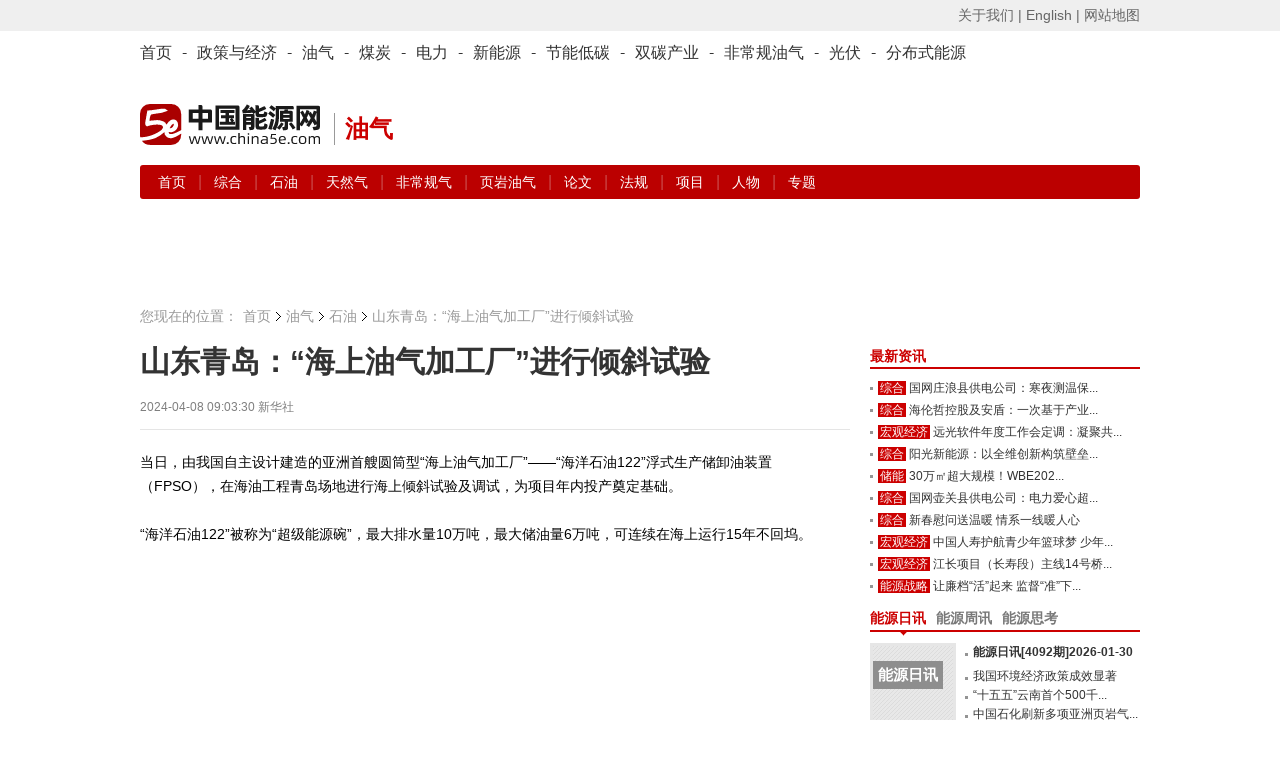

--- FILE ---
content_type: text/javascript
request_url: https://static.china5e.com/statics/js/dialog.js
body_size: 11070
content:
/*!
 * artDialog basic
 * Date: 2011-09-04 30:36
 * http://code.google.com/p/artdialog/
 * (c) 2009-2011 TangBin, http://www.planeArt.cn
 *
 * This is licensed under the GNU LGPL, version 2.1 or later.
 * For details, see: http://creativecommons.org/licenses/LGPL/2.1/
 *
 * rhogsheng modified to meet the phpcms
 * date 2011年11月12日 13:26
 * min-blog: http://t.qq.com/rhongsheng
 */
 
;(function(window,undefined){if(window.jQuery)return jQuery;var $=window.art=function(selector,content){return new $.fn.init(selector,content)},readyBound=false,readyList=[],DOMContentLoaded,timerId,isOpacity='opacity'in document.documentElement.style,quickExpr=/^(?:[^<]*(<[\w\W]+>)[^>]*$|#([\w\-]+)$)/,rclass=/[\n\t]/g,ralpha=/alpha\([^)]*\)/i,ropacity=/opacity=([^)]*)/,rfxnum=/^([+-]=)?([\d+-.]+)(.*)$/;if(window.$===undefined)window.$=$;$.fn=$.prototype={constructor:$,ready:function(callback){$.bindReady();if($.isReady){callback.call(document,$)}else if(readyList){readyList.push(callback)};return this},hasClass:function(name){var className=' '+name+' ';if((' '+this[0].className+' ').replace(rclass,' ').indexOf(className)>-1)return true;return false},addClass:function(name){if(!this.hasClass(name))this[0].className+=' '+name;return this},removeClass:function(name){var elem=this[0];if(!name){elem.className=''}else if(this.hasClass(name)){elem.className=elem.className.replace(name,' ')};return this},css:function(name,value){var i,elem=this[0],obj=arguments[0];if(typeof name==='string'){if(value===undefined){return $.css(elem,name)}else{name==='opacity'?$.opacity.set(elem,value):elem.style[name]=value}}else{for(i in obj){i==='opacity'?$.opacity.set(elem,obj[i]):elem.style[i]=obj[i]}};return this},show:function(){return this.css('display','block')},hide:function(){return this.css('display','none')},offset:function(){var elem=this[0],box=elem.getBoundingClientRect(),doc=elem.ownerDocument,body=doc.body,docElem=doc.documentElement,clientTop=docElem.clientTop||body.clientTop||0,clientLeft=docElem.clientLeft||body.clientLeft||0,top=box.top+(self.pageYOffset||docElem.scrollTop)-clientTop,left=box.left+(self.pageXOffset||docElem.scrollLeft)-clientLeft;return{left:left,top:top}},html:function(content){var elem=this[0];if(content===undefined)return elem.innerHTML;$.cleanData(elem.getElementsByTagName('*'));elem.innerHTML=content;return this},remove:function(){var elem=this[0];$.cleanData(elem.getElementsByTagName('*'));$.cleanData([elem]);elem.parentNode.removeChild(elem);return this},bind:function(type,callback){$.event.add(this[0],type,callback);return this},unbind:function(type,callback){$.event.remove(this[0],type,callback);return this}};$.fn.init=function(selector,context){var match,elem;context=context||document;if(!selector)return this;if(selector.nodeType){this[0]=selector;return this};if(selector==='body'&&context.body){this[0]=context.body;return this};if(selector==='head'||selector==='html'){this[0]=context.getElementsByTagName(selector)[0];return this};if(typeof selector==='string'){match=quickExpr.exec(selector);if(match&&match[2]){elem=context.getElementById(match[2]);if(elem&&elem.parentNode)this[0]=elem;return this}};if(typeof selector==='function')return $(document).ready(selector);this[0]=selector;return this};$.fn.init.prototype=$.fn;$.noop=function(){};$.isWindow=function(obj){return obj&&typeof obj==='object'&&'setInterval'in obj};$.isArray=function(obj){return Object.prototype.toString.call(obj)==='[object Array]'};$.fn.find=function(expr){var value,elem=this[0],className=expr.split('.')[1];if(className){if(document.getElementsByClassName){value=elem.getElementsByClassName(className)}else{value=getElementsByClassName(className,elem)}}else{value=elem.getElementsByTagName(expr)};return $(value[0])};function getElementsByClassName(className,node,tag){node=node||document;tag=tag||'*';var i=0,j=0,classElements=[],els=node.getElementsByTagName(tag),elsLen=els.length,pattern=new RegExp("(^|\\s)"+className+"(\\s|$)");for(;i<elsLen;i++){if(pattern.test(els[i].className)){classElements[j]=els[i];j++}};return classElements};$.each=function(obj,callback){var name,i=0,length=obj.length,isObj=length===undefined;if(isObj){for(name in obj){if(callback.call(obj[name],name,obj[name])===false)break}}else{for(var value=obj[0];i<length&&callback.call(value,i,value)!==false;value=obj[++i]){}};return obj};$.data=function(elem,name,data){var cache=$.cache,id=uuid(elem);if(name===undefined)return cache[id];if(!cache[id])cache[id]={};if(data!==undefined)cache[id][name]=data;return cache[id][name]};$.removeData=function(elem,name){var empty=true,expando=$.expando,cache=$.cache,id=uuid(elem),thisCache=id&&cache[id];if(!thisCache)return;if(name){delete thisCache[name];for(var n in thisCache)empty=false;if(empty)delete $.cache[id]}else{delete cache[id];if(elem.removeAttribute){elem.removeAttribute(expando)}else{elem[expando]=null}}};$.uuid=0;$.cache={};$.expando='@cache'+(new Date).getTime();function uuid(elem){var expando=$.expando,id=elem===window?0:elem[expando];if(id===undefined)elem[expando]=id=++$.uuid;return id};$.event={add:function(elem,type,callback){var cache,listeners,that=$.event,data=$.data(elem,'@events')||$.data(elem,'@events',{});cache=data[type]=data[type]||{};listeners=cache.listeners=cache.listeners||[];listeners.push(callback);if(!cache.handler){cache.elem=elem;cache.handler=that.handler(cache);document.addEventListener?elem.addEventListener(type,cache.handler,false):elem.attachEvent('on'+type,cache.handler)}},remove:function(elem,type,callback){var i,cache,listeners,that=$.event,empty=true,data=$.data(elem,'@events');if(!data)return;if(!type){for(i in data)that.remove(elem,i);return};cache=data[type];if(!cache)return;listeners=cache.listeners;if(callback){for(i=0;i<listeners.length;i++){listeners[i]===callback&&listeners.splice(i--,1)}}else{cache.listeners=[]};if(cache.listeners.length===0){document.removeEventListener?elem.removeEventListener(type,cache.handler,false):elem.detachEvent('on'+type,cache.handler);delete data[type];cache=$.data(elem,'@events');for(var n in cache)empty=false;if(empty)$.removeData(elem,'@events')}},handler:function(cache){return function(event){event=$.event.fix(event||window.event);for(var i=0,list=cache.listeners,fn;fn=list[i++];){if(fn.call(cache.elem,event)===false){event.preventDefault();event.stopPropagation()}}}},fix:function(event){if(event.target)return event;var event2={target:event.srcElement||document,preventDefault:function(){event.returnValue=false},stopPropagation:function(){event.cancelBubble=true}};for(var i in event)event2[i]=event[i];return event2}};$.cleanData=function(elems){var i=0,elem,len=elems.length,removeEvent=$.event.remove,removeData=$.removeData;for(;i<len;i++){elem=elems[i];removeEvent(elem);removeData(elem)}};$.isReady=false;$.ready=function(){if(!$.isReady){if(!document.body)return setTimeout($.ready,13);$.isReady=true;if(readyList){var fn,i=0;while((fn=readyList[i++])){fn.call(document,$)};readyList=null}}};$.bindReady=function(){if(readyBound)return;readyBound=true;if(document.readyState==='complete'){return $.ready()};if(document.addEventListener){document.addEventListener('DOMContentLoaded',DOMContentLoaded,false);window.addEventListener('load',$.ready,false)}else if(document.attachEvent){document.attachEvent('onreadystatechange',DOMContentLoaded);window.attachEvent('onload',$.ready);var toplevel=false;try{toplevel=window.frameElement==null}catch(e){};if(document.documentElement.doScroll&&toplevel){doScrollCheck()}}};if(document.addEventListener){DOMContentLoaded=function(){document.removeEventListener('DOMContentLoaded',DOMContentLoaded,false);$.ready()}}else if(document.attachEvent){DOMContentLoaded=function(){if(document.readyState==='complete'){document.detachEvent('onreadystatechange',DOMContentLoaded);$.ready()}}};function doScrollCheck(){if($.isReady)return;try{document.documentElement.doScroll('left')}catch(e){setTimeout(doScrollCheck,1);return};$.ready()};$.css='defaultView'in document&&'getComputedStyle'in document.defaultView?function(elem,name){return document.defaultView.getComputedStyle(elem,false)[name]}:function(elem,name){var ret=name==='opacity'?$.opacity.get(elem):elem.currentStyle[name];return ret||''};$.opacity={get:function(elem){return isOpacity?document.defaultView.getComputedStyle(elem,false).opacity:ropacity.test((elem.currentStyle?elem.currentStyle.filter:elem.style.filter)||'')?(parseFloat(RegExp.$1)/100)+'':1},set:function(elem,value){if(isOpacity)return elem.style.opacity=value;var style=elem.style;style.zoom=1;var opacity='alpha(opacity='+value*100+')',filter=style.filter||'';style.filter=ralpha.test(filter)?filter.replace(ralpha,opacity):style.filter+' '+opacity}};$.each(['Left','Top'],function(i,name){var method='scroll'+name;$.fn[method]=function(val){var elem=this[0],win;win=getWindow(elem);return win?('pageXOffset'in win)?win[i?'pageYOffset':'pageXOffset']:win.document.documentElement[method]||win.document.body[method]:elem[method]}});function getWindow(elem){return $.isWindow(elem)?elem:elem.nodeType===9?elem.defaultView||elem.parentWindow:false};$.each(['Height','Width'],function(i,name){var type=name.toLowerCase();$.fn[type]=function(size){var elem=this[0];if(!elem){return size==null?null:this};return $.isWindow(elem)?elem.document.documentElement['client'+name]||elem.document.body['client'+name]:(elem.nodeType===9)?Math.max(elem.documentElement['client'+name],elem.body['scroll'+name],elem.documentElement['scroll'+name],elem.body['offset'+name],elem.documentElement['offset'+name]):null}});$.ajax=function(config){var ajax=window.XMLHttpRequest?new XMLHttpRequest():new ActiveXObject('Microsoft.XMLHTTP'),url=config.url;if(config.cache===false){var ts=(new Date()).getTime(),ret=url.replace(/([?&])_=[^&]*/,"$1_="+ts);url=ret+((ret===url)?(/\?/.test(url)?"&":"?")+"_="+ts:"")};ajax.onreadystatechange=function(){if(ajax.readyState===4&&ajax.status===200){config.success&&config.success(ajax.responseText);ajax.onreadystatechange=$.noop}};ajax.open('GET',url,1);ajax.send(null)};$.fn.animate=function(prop,speed,easing,callback){speed=speed||400;if(typeof easing==='function')callback=easing;easing=easing&&$.easing[easing]?easing:'swing';var $this=this,overflow,fx,parts,start,end,unit,opt={speed:speed,easing:easing,callback:function(){if(overflow!=null)$this[0].style.overflow='';callback&&callback()}};opt.curAnim={};$.each(prop,function(name,val){opt.curAnim[name]=val});$.each(prop,function(name,val){fx=new $.fx($this[0],opt,name);parts=rfxnum.exec(val);start=parseFloat(name==='opacity'||($this[0].style&&$this[0].style[name]!=null)?$.css($this[0],name):$this[0][name]);end=parseFloat(parts[2]);unit=parts[3];if(name==='height'||name==='width'){end=Math.max(0,end);overflow=[$this[0].style.overflow,$this[0].style.overflowX,$this[0].style.overflowY]};fx.custom(start,end,unit)});if(overflow!=null)$this[0].style.overflow='hidden';return this};$.timers=[];$.fx=function(elem,options,prop){this.elem=elem;this.options=options;this.prop=prop};$.fx.prototype={custom:function(from,to,unit){var that=this;that.startTime=$.fx.now();that.start=from;that.end=to;that.unit=unit;that.now=that.start;that.state=that.pos=0;function t(){return that.step()};t.elem=that.elem;t();$.timers.push(t);if(!timerId)timerId=setInterval($.fx.tick,13)},step:function(){var that=this,t=$.fx.now(),done=true;if(t>=that.options.speed+that.startTime){that.now=that.end;that.state=that.pos=1;that.update();that.options.curAnim[that.prop]=true;for(var i in that.options.curAnim){if(that.options.curAnim[i]!==true){done=false}};if(done)that.options.callback.call(that.elem);return false}else{var n=t-that.startTime;that.state=n/that.options.speed;that.pos=$.easing[that.options.easing](that.state,n,0,1,that.options.speed);that.now=that.start+((that.end-that.start)*that.pos);that.update();return true}},update:function(){var that=this;if(that.prop==='opacity'){$.opacity.set(that.elem,that.now)}else if(that.elem.style&&that.elem.style[that.prop]!=null){that.elem.style[that.prop]=that.now+that.unit}else{that.elem[that.prop]=that.now}}};$.fx.now=function(){return new Date().getTime()};$.easing={linear:function(p,n,firstNum,diff){return firstNum+diff*p},swing:function(p,n,firstNum,diff){return((-Math.cos(p*Math.PI)/2)+0.5)*diff+firstNum}};$.fx.tick=function(){var timers=$.timers;for(var i=0;i<timers.length;i++){!timers[i]()&&timers.splice(i--,1)};!timers.length&&$.fx.stop()};$.fx.stop=function(){clearInterval(timerId);timerId=null};$.fn.stop=function(){var timers=$.timers;for(var i=timers.length-1;i>=0;i--){if(timers[i].elem===this[0])timers.splice(i,1)};return this};return $}(window));;(function($,window,undefined){$.noop=$.noop||function(){};var _box,_thisScript,_skin,_path,_count=0,_$window=$(window),_$document=$(document),_$html=$('html'),_$body=$(function(){_$body=$('body')}),_elem=document.documentElement,_isIE6=window.VBArray&&!window.XMLHttpRequest,_isMobile='createTouch'in document&&!('onmousemove'in _elem)||/(iPhone|iPad|iPod)/i.test(navigator.userAgent),_expando='artDialog'+(new Date).getTime();var artDialog=function(config,ok,cancel){config=config||{};if(typeof config==='string'||config.nodeType===1){config={content:config,fixed:!_isMobile}};var api,buttons=[],defaults=artDialog.defaults,elem=config.follow=this.nodeType===1&&this||config.follow;for(var i in defaults){if(config[i]===undefined)config[i]=defaults[i]};$.each({ok:"yesFn",cancel:"noFn",close:"closeFn",init:"initFn",okVal:"yesText",cancelVal:"noText"},function(i,o){config[i]=config[i]!==undefined?config[i]:config[o]});if(typeof elem==='string')elem=$(elem)[0];config.id=elem&&elem[_expando+'follow']||config.id||_expando+_count;api=artDialog.list[config.id];if(elem&&api)return api.follow(elem).focus();art.PHPCMS_API=art.PHPCMS_API||[];var that_Api=art.PHPCMS_API[config.id];if(typeof that_Api=='object'&&api){api.data={};api.data.iframe=that_Api};if(api)return api.focus();if(_isMobile)config.fixed=false;if(!$.isArray(config.button)){config.button=config.button?[config.button]:[]};if(ok!==undefined)config.ok=ok;if(cancel!==undefined)config.cancel=cancel;config.ok&&config.button.push({name:config.okVal,callback:config.ok,focus:true});config.cancel&&config.button.push({name:config.cancelVal,callback:config.cancel});artDialog.defaults.zIndex=config.zIndex;_count++;return artDialog.list[config.id]=_box?_box._init(config):new artDialog.fn._init(config)};artDialog.fn=artDialog.prototype={version:'4.1.2',_init:function(config){var that=this,DOM,icon=config.icon,iconBg=icon&&(_isIE6?{png:'../css/icons/'+icon+'.png'}:{backgroundImage:'url(\''+config.path+'/../css/icons/'+icon+'.png\')'});that._isRun=true;that.config=config;that.DOM=DOM=that.DOM||that._getDOM();DOM.wrap.addClass(config.skin);DOM.close[config.cancel===false?'hide':'show']();DOM.icon[0].style.display=icon?'':'none';DOM.iconBg.css(iconBg||{background:'none'});DOM.se.css('cursor',config.resize?'se-resize':'auto');DOM.title.css('cursor',config.drag?'move':'auto');DOM.content.css('padding',config.padding);that[config.show?'show':'hide'](true);that.button(config.button).title(config.title).content(config.content,config.iframe).size(config.width,config.height).time(config.time);config.follow?that.follow(config.follow):that.position(config.left,config.top);that.focus(config.focus);config.lock&&that.lock();that._addEvent();that._ie6PngFix();_box=null;config.init&&config.init.call(that,window);return that},content:function(msg,url){var prev,next,parent,display,that=this,DOM=that.DOM,wrap=DOM.wrap[0],width=wrap.offsetWidth,height=wrap.offsetHeight,left=parseInt(wrap.style.left),top=parseInt(wrap.style.top),cssWidth=wrap.style.width,$content=DOM.content,content=$content[0],iframe=null,isIframe=typeof url=='string'&&url!='',iframrId='atrDialogIframe_'+that.config.id,ifrBox;that._elemBack&&that._elemBack();if(isIframe){if(typeof pc_hash=='string')url+=(url.indexOf('?')>-1?'&':'?')+'pc_hash='+pc_hash;iframe=document.createElement('iframe');iframe.setAttribute("frameborder",0,0);iframe.setAttribute("width",'100%');iframe.setAttribute("height",'100%');iframe.setAttribute("id",iframrId);iframe.src=url;msg=iframe;$ready=function(){that._reset(1);try{if(that.config.width!=='auto'&&that.config.height!=='auto')return;ifrBox=document.getElementById(iframrId).contentWindow.document;ifrWidth=that.config.width==='auto'?Math.max(ifrBox.documentElement.scrollWidth,ifrBox.body.scrollWidth)+18:that.config.width;ifrHeight=that.config.height==='auto'?Math.max(ifrBox.documentElement.scrollHeight,ifrBox.body.scrollHeight):that.config.height;that.position(0,0);that.size(ifrWidth,ifrHeight);that.position(that.config.left,that.config.top)}catch(e){}};if(document.addEventListener)iframe.addEventListener('load',$ready,false);else if(document.attachEvent)iframe.attachEvent('onload',$ready);that.DOM.content.css('padding',0);that.DOM.content.css('width','100%');that.DOM.content.css('height','100%')};wrap.style.width='auto';if(msg===undefined)return content;if(typeof msg==='string'){$content.html(msg)}else if(msg&&msg.nodeType===1){display=msg.style.display;prev=msg.previousSibling;next=msg.nextSibling;parent=msg.parentNode;that._elemBack=function(){if(prev&&prev.parentNode){prev.parentNode.insertBefore(msg,prev.nextSibling)}else if(next&&next.parentNode){next.parentNode.insertBefore(msg,next)}else if(parent){parent.appendChild(msg)};msg.style.display=display;that._elemBack=null};$content.html('');content.appendChild(msg);msg.style.display='block';if(isIframe)art.PHPCMS_API[that.config.id]=msg.contentWindow};if(!arguments[1]){if(that.config.follow){that.follow(that.config.follow)}else{width=wrap.offsetWidth-width;height=wrap.offsetHeight-height;left=left-width/2;top=top-height/2;if(isNaN(left))return that;wrap.style.left=Math.max(left,0)+'px';wrap.style.top=Math.max(top,0)+'px'};if(cssWidth&&cssWidth!=='auto'){wrap.style.width=wrap.offsetWidth+'px'};that._autoPositionType()};that._ie6SelectFix();that._runScript(content);return that},data:{},title:function(text){var DOM=this.DOM,wrap=DOM.wrap,title=DOM.title,className='aui_state_noTitle';if(text===undefined)return title[0];if(text===false){title.hide().html('');wrap.addClass(className)}else{title.show().html(text||'');wrap.removeClass(className)};return this},position:function(left,top){var that=this,config=that.config,wrap=that.DOM.wrap[0],isFixed=_isIE6?false:config.fixed,ie6Fixed=_isIE6&&that.config.fixed,docLeft=_$document.scrollLeft(),docTop=_$document.scrollTop(),dl=isFixed?0:docLeft,dt=isFixed?0:docTop,ww=_$window.width(),wh=_$window.height(),ow=wrap.offsetWidth,oh=wrap.offsetHeight,style=wrap.style;if(left||left===0){that._left=left.toString().indexOf('%')!==-1?left:null;left=that._toNumber(left,ww-ow);if(typeof left==='number'){left=ie6Fixed?(left+=docLeft):left+dl;style.left=Math.max(left,dl)+'px'}else if(typeof left==='string'){style.left=left}};if(top||top===0){that._top=top.toString().indexOf('%')!==-1?top:null;top=that._toNumber(top,wh-oh);if(typeof top==='number'){top=ie6Fixed?(top+=docTop):top+dt;style.top=Math.max(top,dt)+'px'}else if(typeof top==='string'){style.top=top}};if(left!==undefined&&top!==undefined){that._follow=null;that._autoPositionType()};return that},size:function(width,height){var maxWidth,maxHeight,scaleWidth,scaleHeight,that=this,config=that.config,DOM=that.DOM,wrap=DOM.wrap,main=DOM.main,wrapStyle=wrap[0].style,style=main[0].style;if(width){that._width=width.toString().indexOf('%')!==-1?width:null;maxWidth=_$window.width()-wrap[0].offsetWidth+main[0].offsetWidth;scaleWidth=that._toNumber(width,maxWidth);try{width=Math.min(parseInt(scaleWidth),maxWidth);width=isNaN(width)?'auto':width}catch(e){width=scaleWidth};if(typeof width==='number'){wrapStyle.width='auto';style.width=Math.max(that.config.minWidth,width)+'px';wrapStyle.width=wrap[0].offsetWidth+'px';}else if(typeof width==='string'){style.width=width;width==='auto'&&wrap.css('width','auto')}};if(height){that._height=height.toString().indexOf('%')!==-1?height:null;maxHeight=_$window.height()-wrap[0].offsetHeight+main[0].offsetHeight;scaleHeight=that._toNumber(height,maxHeight);try{height=Math.min(parseInt(scaleHeight),maxHeight);height=isNaN(height)?'auto':height}catch(e){height=scaleHeight};if(typeof height==='number'){style.height=Math.max(that.config.minHeight,height)+'px'}else if(typeof height==='string'){style.height=height}};that._ie6SelectFix();return that},follow:function(elem){var $elem,that=this,config=that.config;if(typeof elem==='string'||elem&&elem.nodeType===1){$elem=$(elem);elem=$elem[0]};if(!elem||!elem.offsetWidth&&!elem.offsetHeight){return that.position(that._left,that._top)};var expando=_expando+'follow',winWidth=_$window.width(),winHeight=_$window.height(),docLeft=_$document.scrollLeft(),docTop=_$document.scrollTop(),offset=$elem.offset(),width=elem.offsetWidth,height=elem.offsetHeight,isFixed=_isIE6?false:config.fixed,left=isFixed?offset.left-docLeft:offset.left,top=isFixed?offset.top-docTop:offset.top,wrap=that.DOM.wrap[0],style=wrap.style,wrapWidth=wrap.offsetWidth,wrapHeight=wrap.offsetHeight,setLeft=left-(wrapWidth-width)/2,setTop=top+height,dl=isFixed?0:docLeft,dt=isFixed?0:docTop;setLeft=setLeft<dl?left:(setLeft+wrapWidth>winWidth)&&(left-wrapWidth>dl)?left-wrapWidth+width:setLeft;setTop=(setTop+wrapHeight>winHeight+dt)&&(top-wrapHeight>dt)?top-wrapHeight:setTop;style.left=setLeft+'px';style.top=setTop+'px';that._follow&&that._follow.removeAttribute(expando);that._follow=elem;elem[expando]=config.id;that._autoPositionType();return that},button:function(){var that=this,ags=arguments,DOM=that.DOM,wrap=DOM.wrap,buttons=DOM.buttons,elem=buttons[0],strongButton='aui_state_highlight',listeners=that._listeners=that._listeners||{},list=$.isArray(ags[0])?ags[0]:[].slice.call(ags);if(ags[0]===undefined)return elem;$.each(list,function(i,val){var name=val.name,isNewButton=!listeners[name],button=!isNewButton?listeners[name].elem:document.createElement('button');if(!listeners[name])listeners[name]={};if(val.callback)listeners[name].callback=val.callback;if(val.className)button.className=val.className;if(val.focus){that._focus&&that._focus.removeClass(strongButton);that._focus=$(button).addClass(strongButton);that.focus()};button[_expando+'callback']=name;button.disabled=!!val.disabled;if(isNewButton){button.innerHTML=name;listeners[name].elem=button;elem.appendChild(button)}});buttons[0].style.display=list.length?'':'none';that._ie6SelectFix();return that},show:function(){this.DOM.wrap.show();!arguments[0]&&this._lockMaskWrap&&this._lockMaskWrap.show();return this},hide:function(){this.DOM.wrap.hide();!arguments[0]&&this._lockMaskWrap&&this._lockMaskWrap.hide();return this},close:function(){if(!this._isRun)return this;var that=this,DOM=that.DOM,wrap=DOM.wrap,list=artDialog.list,fn=that.config.close,follow=that.config.follow;that.time();if(typeof fn==='function'&&fn.call(that,window)===false){return that};that.unlock();that._elemBack&&that._elemBack();wrap[0].className=wrap[0].style.cssText='';DOM.title.html('');DOM.content.html('');DOM.buttons.html('');if(artDialog.focus===that)artDialog.focus=null;if(follow)follow.removeAttribute(_expando+'follow');delete list[that.config.id];that._removeEvent();that.hide(true)._setAbsolute();for(var i in that){if(that.hasOwnProperty(i)&&i!=='DOM')delete that[i]};_box?wrap.remove():_box=that;return that},time:function(second){var that=this,cancel=that.config.cancelVal,timer=that._timer;timer&&clearTimeout(timer);if(second){that._timer=setTimeout(function(){that._click(cancel)},1000*second)};return that},focus:function(){var elemFocus,that=this,DOM=that.DOM,wrap=DOM.wrap,top=artDialog.focus,index=artDialog.defaults.zIndex++;wrap.css('zIndex',index);that._lockMask&&that._lockMask.css('zIndex',index-1);top&&top.DOM.wrap.removeClass('aui_state_focus');artDialog.focus=that;wrap.addClass('aui_state_focus');if(!arguments[0]){try{elemFocus=that._focus&&that._focus[0]||DOM.close[0];elemFocus&&elemFocus.focus()}catch(e){};};return that},lock:function(){if(this._lock)return this;var that=this,index=artDialog.defaults.zIndex-1,wrap=that.DOM.wrap,config=that.config,docWidth=_$document.width(),docHeight=_$document.height(),lockMaskWrap=that._lockMaskWrap||$(_$body[0].appendChild(document.createElement('div'))),lockMask=that._lockMask||$(lockMaskWrap[0].appendChild(document.createElement('div'))),domTxt='(document).documentElement',sizeCss=_isMobile?'width:'+docWidth+'px;height:'+docHeight+'px':'width:100%;height:100%',ie6Css=_isIE6?'position:absolute;left:expression('+domTxt+'.scrollLeft);top:expression('+domTxt+'.scrollTop);width:expression('+domTxt+'.clientWidth);height:expression('+domTxt+'.clientHeight)':'';that.focus(true);wrap.addClass('aui_state_lock');lockMaskWrap[0].style.cssText=sizeCss+';position:fixed;z-index:'+index+';top:0;left:0;overflow:hidden;'+ie6Css;lockMask[0].style.cssText='height:100%;background:'+config.background+';filter:alpha(opacity=0);opacity:0';if(_isIE6)lockMask.html('<iframe src="about:blank" style="width:100%;height:100%;position:absolute;'+'top:0;left:0;z-index:-1;filter:alpha(opacity=0)"></iframe>');lockMask.stop();lockMask.bind('click',function(){that._reset()}).bind('dblclick',function(){that.close()});if(config.duration===0){lockMask.css({opacity:config.opacity})}else{lockMask.animate({opacity:config.opacity},config.duration)};that._lockMaskWrap=lockMaskWrap;that._lockMask=lockMask;that._lock=true;return that},unlock:function(){var that=this,lockMaskWrap=that._lockMaskWrap,lockMask=that._lockMask;if(!that._lock)return that;var style=lockMaskWrap[0].style;var un=function(){if(_isIE6){style.removeExpression('width');style.removeExpression('height');style.removeExpression('left');style.removeExpression('top')};style.cssText='display:none';_box&&lockMaskWrap.remove()};lockMask.stop().unbind();that.DOM.wrap.removeClass('aui_state_lock');if(!that.config.duration){un()}else{lockMask.animate({opacity:0},that.config.duration,un)};that._lock=false;return that},_getDOM:function(){var wrap=document.createElement('div');wrap.style.cssText='position:absolute;left:0;top:0';wrap.innerHTML=artDialog.templates;document.body.appendChild(wrap);var name,i=0,DOM={wrap:$(wrap)},els=wrap.getElementsByTagName('*'),elsLen=els.length;for(;i<elsLen;i++){name=els[i].className.split('aui_')[1];if(name)DOM[name]=$(els[i])};return DOM},_toNumber:function(thisValue,maxValue){if(!thisValue&&thisValue!==0||typeof thisValue==='number'){return thisValue};var last=thisValue.length-1;if(thisValue.lastIndexOf('px')===last){thisValue=parseInt(thisValue)}else if(thisValue.lastIndexOf('%')===last){thisValue=parseInt(maxValue*thisValue.split('%')[0]/100)};return thisValue},_ie6PngFix:_isIE6?function(){var i=0,elem,png,pngPath,runtimeStyle,path=artDialog.defaults.path+'/skins/',list=this.DOM.wrap[0].getElementsByTagName('*');for(;i<list.length;i++){elem=list[i];png=elem.currentStyle['png'];if(png){pngPath=path+png;runtimeStyle=elem.runtimeStyle;runtimeStyle.backgroundImage='none';runtimeStyle.filter="progid:DXImageTransform.Microsoft."+"AlphaImageLoader(src='"+pngPath+"',sizingMethod='crop')"}}}:$.noop,_ie6SelectFix:_isIE6?function(){var $wrap=this.DOM.wrap,wrap=$wrap[0],expando=_expando+'iframeMask',iframe=$wrap[expando],width=wrap.offsetWidth,height=wrap.offsetHeight;width=width+'px';height=height+'px';if(iframe){iframe.style.width=width;iframe.style.height=height}else{iframe=wrap.appendChild(document.createElement('iframe'));$wrap[expando]=iframe;iframe.src='about:blank';iframe.style.cssText='position:absolute;z-index:-1;left:0;top:0;'+'filter:alpha(opacity=0);width:'+width+';height:'+height}}:$.noop,_runScript:function(elem){var fun,i=0,n=0,tags=elem.getElementsByTagName('script'),length=tags.length,script=[];for(;i<length;i++){if(tags[i].type==='text/dialog'){script[n]=tags[i].innerHTML;n++}};if(script.length){script=script.join('');fun=new Function(script);fun.call(this)}},_autoPositionType:function(){this[this.config.fixed?'_setFixed':'_setAbsolute']()},_setFixed:(function(){_isIE6&&$(function(){var bg='backgroundAttachment';if(_$html.css(bg)!=='fixed'&&_$body.css(bg)!=='fixed'){_$html.css({backgroundImage:'url(about:blank)',backgroundAttachment:'fixed'})}});return function(){var $elem=this.DOM.wrap,style=$elem[0].style;if(_isIE6){var left=parseInt($elem.css('left')),top=parseInt($elem.css('top')),sLeft=_$document.scrollLeft(),sTop=_$document.scrollTop(),txt='(document.documentElement)';this._setAbsolute();style.setExpression('left','eval('+txt+'.scrollLeft + '+(left-sLeft)+') + "px"');style.setExpression('top','eval('+txt+'.scrollTop + '+(top-sTop)+') + "px"')}else{style.position='fixed'}}}()),_setAbsolute:function(){var style=this.DOM.wrap[0].style;if(_isIE6){style.removeExpression('left');style.removeExpression('top')};style.position='absolute'},_click:function(name){var that=this,fn=that._listeners[name]&&that._listeners[name].callback;return typeof fn!=='function'||fn.call(that,window)!==false?that.close():that},_reset:function(test){var newSize,that=this,oldSize=that._winSize||_$window.width()*_$window.height(),elem=that._follow,width=that._width,height=that._height,left=that._left,top=that._top;if(test){newSize=that._winSize=_$window.width()*_$window.height();if(oldSize===newSize)return};if(width||height)that.size(width,height);if(elem){that.follow(elem)}else if(left||top){that.position(left,top)}},_addEvent:function(){var resizeTimer,that=this,config=that.config,isIE='CollectGarbage'in window,DOM=that.DOM;that._winResize=function(){resizeTimer&&clearTimeout(resizeTimer);resizeTimer=setTimeout(function(){that._reset(isIE)},40)};_$window.bind('resize',that._winResize);DOM.wrap.bind('click',function(event){var target=event.target,callbackID;if(target.disabled)return false;if(target===DOM.close[0]){that._click(config.cancelVal);return false}else{callbackID=target[_expando+'callback'];callbackID&&that._click(callbackID)};that._ie6SelectFix()}).bind('mousedown',function(){that.focus(true)})},_removeEvent:function(){var that=this,DOM=that.DOM;DOM.wrap.unbind();_$window.unbind('resize',that._winResize)}};artDialog.fn._init.prototype=artDialog.fn;$.fn.dialog=$.fn.artDialog=function(){var config=arguments;this[this.live?'live':'bind']('click',function(){artDialog.apply(this,config);return false});return this};artDialog.focus=null;artDialog.list={};_$document.bind('keydown',function(event){var target=event.target,nodeName=target.nodeName,rinput=/^INPUT|TEXTAREA$/,api=artDialog.focus,keyCode=event.keyCode;if(!api||!api.config.esc||rinput.test(nodeName))return;keyCode===27&&api._click(api.config.cancelVal)});_path=window['_artDialog_path']||(function(script,i,me){for(i in script){if(script[i].src&&script[i].src.indexOf('artDialog')!==-1)me=script[i]};_thisScript=me||script[script.length-1];me=_thisScript.src.replace(/\\/g,'/');return me.lastIndexOf('/')<0?'.':me.substring(0,me.lastIndexOf('/'))}(document.getElementsByTagName('script')));_skin=_thisScript.src.split('skin=')[1];if(_skin){var link=document.createElement('link');link.rel='stylesheet';link.href=_path+'/skins/'+_skin+'.css?'+artDialog.fn.version;_thisScript.parentNode.insertBefore(link,_thisScript)};_$window.bind('load',function(){setTimeout(function(){if(_count)return;artDialog({left:'-9999em',time:9,fixed:false,lock:false,focus:false})},150)});try{document.execCommand('BackgroundImageCache',false,true)}catch(e){};artDialog.templates='<div class="aui_outer">'+'<table class="aui_border">'+'<tbody>'+'<tr>'+'<td class="aui_nw"></td>'+'<td class="aui_n"></td>'+'<td class="aui_ne"></td>'+'</tr>'+'<tr>'+'<td class="aui_w"></td>'+'<td class="aui_c">'+'<div class="aui_inner">'+'<table class="aui_dialog">'+'<tbody>'+'<tr>'+'<td colspan="2" class="aui_header">'+'<div class="aui_titleBar">'+'<div class="aui_title"></div>'+'<a class="aui_close" href="javascript:/*artDialog*/;">'+'\xd7'+'</a>'+'</div>'+'</td>'+'</tr>'+'<tr>'+'<td class="aui_icon">'+'<div class="aui_iconBg"></div>'+'</td>'+'<td class="aui_main">'+'<div class="aui_content"></div>'+'</td>'+'</tr>'+'<tr>'+'<td colspan="2" class="aui_footer">'+'<div class="aui_buttons"></div>'+'</td>'+'</tr>'+'</tbody>'+'</table>'+'</div>'+'</td>'+'<td class="aui_e"></td>'+'</tr>'+'<tr>'+'<td class="aui_sw"></td>'+'<td class="aui_s"></td>'+'<td class="aui_se"></td>'+'</tr>'+'</tbody>'+'</table>'+'</div>';artDialog.defaults={content:'<div class="aui_loading"><span>loading..</span></div>',title:'\u6d88\u606f',button:null,ok:null,cancel:null,init:null,close:null,okVal:'\u786E\u5B9A',cancelVal:'\u53D6\u6D88',width:'auto',height:'auto',minWidth:96,minHeight:32,padding:'20px 25px',skin:'',icon:null,time:null,esc:true,focus:true,show:true,follow:null,path:_path,lock:true,background:'#000',opacity:.7,duration:300,fixed:false,left:'50%',top:'38.2%',zIndex:1987,resize:true,drag:true};window.artDialog=$.dialog=$.artDialog=artDialog}((window.jQuery&&(window.art=jQuery))||window.art,this));;(function($){var _dragEvent,_use,_$window=$(window),_$document=$(document),_elem=document.documentElement,_isIE6=!-[1,]&&!('minWidth'in _elem.style),_isLosecapture='onlosecapture'in _elem,_isSetCapture='setCapture'in _elem;artDialog.dragEvent=function(){var that=this,proxy=function(name){var fn=that[name];that[name]=function(){return fn.apply(that,arguments)}};proxy('start');proxy('move');proxy('end')};artDialog.dragEvent.prototype={onstart:$.noop,start:function(event){_$document.bind('mousemove',this.move).bind('mouseup',this.end);this._sClientX=event.clientX;this._sClientY=event.clientY;this.onstart(event.clientX,event.clientY);return false},onmove:$.noop,move:function(event){this._mClientX=event.clientX;this._mClientY=event.clientY;this.onmove(event.clientX-this._sClientX,event.clientY-this._sClientY);return false},onend:$.noop,end:function(event){_$document.unbind('mousemove',this.move).unbind('mouseup',this.end);this.onend(event.clientX,event.clientY);return false}};_use=function(event){var limit,startWidth,startHeight,startLeft,startTop,isResize,api=artDialog.focus,config=api.config,DOM=api.DOM,wrap=DOM.wrap,title=DOM.title,main=DOM.main;var clsSelect='getSelection'in window?function(){window.getSelection().removeAllRanges()}:function(){try{document.selection.empty()}catch(e){}};_dragEvent.onstart=function(x,y){if(isResize){startWidth=main[0].offsetWidth;startHeight=main[0].offsetHeight}else{startLeft=wrap[0].offsetLeft;startTop=wrap[0].offsetTop};_$document.bind('dblclick',_dragEvent.end);!_isIE6&&_isLosecapture?title.bind('losecapture',_dragEvent.end):_$window.bind('blur',_dragEvent.end);_isSetCapture&&title[0].setCapture();wrap.addClass('aui_state_drag');api.focus()};_dragEvent.onmove=function(x,y){if(isResize){var wrapStyle=wrap[0].style,style=main[0].style,width=x+startWidth,height=y+startHeight;wrapStyle.width='auto';style.width=Math.max(0,width)+'px';wrapStyle.width=wrap[0].offsetWidth+'px';style.height=Math.max(0,height)+'px'}else{var style=wrap[0].style,left=x+startLeft,top=y+startTop;config.left=Math.max(limit.minX,Math.min(limit.maxX,left));config.top=Math.max(limit.minY,Math.min(limit.maxY,top));style.left=config.left+'px';style.top=config.top+'px'};clsSelect();api._ie6SelectFix()};_dragEvent.onend=function(x,y){_$document.unbind('dblclick',_dragEvent.end);!_isIE6&&_isLosecapture?title.unbind('losecapture',_dragEvent.end):_$window.unbind('blur',_dragEvent.end);_isSetCapture&&title[0].releaseCapture();_isIE6&&api._autoPositionType();wrap.removeClass('aui_state_drag')};isResize=event.target===DOM.se[0]?true:false;limit=(function(){var maxX,maxY,wrap=api.DOM.wrap[0],fixed=wrap.style.position==='fixed',ow=wrap.offsetWidth,oh=wrap.offsetHeight,ww=_$window.width(),wh=_$window.height(),dl=fixed?0:_$document.scrollLeft(),dt=fixed?0:_$document.scrollTop(),maxX=ww-ow+dl;maxY=wh-oh+dt;return{minX:dl,minY:dt,maxX:maxX,maxY:maxY}})();_dragEvent.start(event)};_$document.bind('mousedown',function(event){var api=artDialog.focus;if(!api)return;var target=event.target,config=api.config,DOM=api.DOM;if(config.drag!==false&&target===DOM.title[0]||config.resize!==false&&target===DOM.se[0]){_dragEvent=_dragEvent||new artDialog.dragEvent();_use(event);return false;}})})(window.jQuery||window.art);